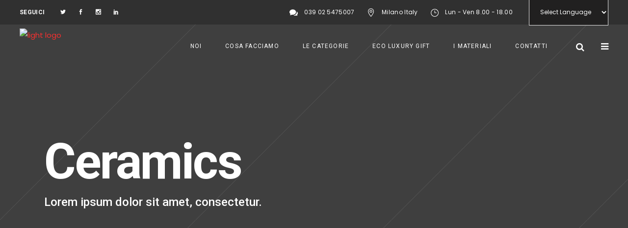

--- FILE ---
content_type: text/html; charset=UTF-8
request_url: https://factory.altagamma.mi.it/portfolio-item/ceramics/
body_size: 15183
content:
<!DOCTYPE html>
<html lang="it-IT">
<head>
	
		<meta charset="UTF-8"/>
		<link rel="profile" href="http://gmpg.org/xfn/11"/>
		
				<meta name="viewport" content="width=device-width,initial-scale=1,user-scalable=yes">
		<title>Ceramics &#8211; design sostenibile</title>
<meta name='robots' content='max-image-preview:large' />
<link rel='dns-prefetch' href='//maps.googleapis.com' />
<link rel='dns-prefetch' href='//fonts.googleapis.com' />
<link rel='dns-prefetch' href='//s.w.org' />
<link rel="alternate" type="application/rss+xml" title="design sostenibile &raquo; Feed" href="https://factory.altagamma.mi.it/feed/" />
<link rel="alternate" type="application/rss+xml" title="design sostenibile &raquo; Feed dei commenti" href="https://factory.altagamma.mi.it/comments/feed/" />
<link rel="alternate" type="application/rss+xml" title="design sostenibile &raquo; Ceramics Feed dei commenti" href="https://factory.altagamma.mi.it/portfolio-item/ceramics/feed/" />
		<!-- This site uses the Google Analytics by ExactMetrics plugin v7.23.1 - Using Analytics tracking - https://www.exactmetrics.com/ -->
		<!-- Note: ExactMetrics is not currently configured on this site. The site owner needs to authenticate with Google Analytics in the ExactMetrics settings panel. -->
					<!-- No tracking code set -->
				<!-- / Google Analytics by ExactMetrics -->
				<script type="text/javascript">
			window._wpemojiSettings = {"baseUrl":"https:\/\/s.w.org\/images\/core\/emoji\/13.0.1\/72x72\/","ext":".png","svgUrl":"https:\/\/s.w.org\/images\/core\/emoji\/13.0.1\/svg\/","svgExt":".svg","source":{"concatemoji":"\/\/factory.altagamma.mi.it\/wp-includes\/js\/wp-emoji-release.min.js?ver=5.7.14"}};
			!function(e,a,t){var n,r,o,i=a.createElement("canvas"),p=i.getContext&&i.getContext("2d");function s(e,t){var a=String.fromCharCode;p.clearRect(0,0,i.width,i.height),p.fillText(a.apply(this,e),0,0);e=i.toDataURL();return p.clearRect(0,0,i.width,i.height),p.fillText(a.apply(this,t),0,0),e===i.toDataURL()}function c(e){var t=a.createElement("script");t.src=e,t.defer=t.type="text/javascript",a.getElementsByTagName("head")[0].appendChild(t)}for(o=Array("flag","emoji"),t.supports={everything:!0,everythingExceptFlag:!0},r=0;r<o.length;r++)t.supports[o[r]]=function(e){if(!p||!p.fillText)return!1;switch(p.textBaseline="top",p.font="600 32px Arial",e){case"flag":return s([127987,65039,8205,9895,65039],[127987,65039,8203,9895,65039])?!1:!s([55356,56826,55356,56819],[55356,56826,8203,55356,56819])&&!s([55356,57332,56128,56423,56128,56418,56128,56421,56128,56430,56128,56423,56128,56447],[55356,57332,8203,56128,56423,8203,56128,56418,8203,56128,56421,8203,56128,56430,8203,56128,56423,8203,56128,56447]);case"emoji":return!s([55357,56424,8205,55356,57212],[55357,56424,8203,55356,57212])}return!1}(o[r]),t.supports.everything=t.supports.everything&&t.supports[o[r]],"flag"!==o[r]&&(t.supports.everythingExceptFlag=t.supports.everythingExceptFlag&&t.supports[o[r]]);t.supports.everythingExceptFlag=t.supports.everythingExceptFlag&&!t.supports.flag,t.DOMReady=!1,t.readyCallback=function(){t.DOMReady=!0},t.supports.everything||(n=function(){t.readyCallback()},a.addEventListener?(a.addEventListener("DOMContentLoaded",n,!1),e.addEventListener("load",n,!1)):(e.attachEvent("onload",n),a.attachEvent("onreadystatechange",function(){"complete"===a.readyState&&t.readyCallback()})),(n=t.source||{}).concatemoji?c(n.concatemoji):n.wpemoji&&n.twemoji&&(c(n.twemoji),c(n.wpemoji)))}(window,document,window._wpemojiSettings);
		</script>
		<style type="text/css">
img.wp-smiley,
img.emoji {
	display: inline !important;
	border: none !important;
	box-shadow: none !important;
	height: 1em !important;
	width: 1em !important;
	margin: 0 .07em !important;
	vertical-align: -0.1em !important;
	background: none !important;
	padding: 0 !important;
}
</style>
	<link rel='stylesheet' id='style-css'  href='//factory.altagamma.mi.it/wp-content/plugins/migrate-post/assets/css/style.css?ver=1' type='text/css' media='all' />
<link rel='stylesheet' id='wp-block-library-css'  href='//factory.altagamma.mi.it/wp-includes/css/dist/block-library/style.min.css?ver=5.7.14' type='text/css' media='all' />
<link rel='stylesheet' id='contact-form-7-css'  href='//factory.altagamma.mi.it/wp-content/plugins/contact-form-7/includes/css/styles.css?ver=5.5.6.1' type='text/css' media='all' />
<link rel='stylesheet' id='crp-main-front-style-css'  href='//factory.altagamma.mi.it/wp-content/plugins/portfolio-wp/css/crp-main-front.css?ver=5.7.14' type='text/css' media='all' />
<link rel='stylesheet' id='crp-tc-buttons-css'  href='//factory.altagamma.mi.it/wp-content/plugins/portfolio-wp/css/crp-tc-buttons.css?ver=5.7.14' type='text/css' media='all' />
<link rel='stylesheet' id='crp-tiled-layer-css'  href='//factory.altagamma.mi.it/wp-content/plugins/portfolio-wp/css/crp-tiled-layer.css?ver=5.7.14' type='text/css' media='all' />
<link rel='stylesheet' id='crp-font-awesome-css'  href='//factory.altagamma.mi.it/wp-content/plugins/portfolio-wp/css/fontawesome/font-awesome.css?ver=5.7.14' type='text/css' media='all' />
<link rel='stylesheet' id='crp-lg-viewer-css'  href='//factory.altagamma.mi.it/wp-content/plugins/portfolio-wp/css/lightgallery/lightgallery.css?ver=5.7.14' type='text/css' media='all' />
<link rel='stylesheet' id='crp-captions-css'  href='//factory.altagamma.mi.it/wp-content/plugins/portfolio-wp/css/crp-captions.css?ver=5.7.14' type='text/css' media='all' />
<link rel='stylesheet' id='crp-owl-css'  href='//factory.altagamma.mi.it/wp-content/plugins/portfolio-wp/css/owl-carousel/assets/owl.carousel.css?ver=5.7.14' type='text/css' media='all' />
<link rel='stylesheet' id='crp-layout-css'  href='//factory.altagamma.mi.it/wp-content/plugins/portfolio-wp/css/owl-carousel/layout.css?ver=5.7.14' type='text/css' media='all' />
<link rel='stylesheet' id='rs-plugin-settings-css'  href='//factory.altagamma.mi.it/wp-content/plugins/revslider/public/assets/css/settings.css?ver=5.4.7.3' type='text/css' media='all' />
<style id='rs-plugin-settings-inline-css' type='text/css'>
#rs-demo-id {}
</style>
<link rel='stylesheet' id='sarto-edge-default-style-css'  href='//factory.altagamma.mi.it/wp-content/themes/sarto/style.css?ver=5.7.14' type='text/css' media='all' />
<link rel='stylesheet' id='sarto-edge-modules-css'  href='//factory.altagamma.mi.it/wp-content/themes/sarto/assets/css/modules.min.css?ver=5.7.14' type='text/css' media='all' />
<style id='sarto-edge-modules-inline-css' type='text/css'>
.postid-749.edgtf-boxed .edgtf-wrapper { background-attachment: fixed;}.postid-749 .edgtf-page-header .edgtf-menu-area { background-color: rgba(255, 255, 255, 0);}.postid-749 .edgtf-content .edgtf-content-inner > .edgtf-container > .edgtf-container-inner, .postid-749 .edgtf-content .edgtf-content-inner > .edgtf-full-width > .edgtf-full-width-inner { padding: 100px 0 0 0;}.postid-749 .edgtf-content .edgtf-content-inner > .edgtf-container > .edgtf-container-inner, .postid-749 .edgtf-content .edgtf-content-inner > .edgtf-full-width > .edgtf-full-width-inner { padding: 100px 0 0 0;}
</style>
<link rel='stylesheet' id='edgtf_font_awesome-css'  href='//factory.altagamma.mi.it/wp-content/themes/sarto/assets/css/font-awesome/css/font-awesome.min.css?ver=5.7.14' type='text/css' media='all' />
<link rel='stylesheet' id='edgtf_font_elegant-css'  href='//factory.altagamma.mi.it/wp-content/themes/sarto/assets/css/elegant-icons/style.min.css?ver=5.7.14' type='text/css' media='all' />
<link rel='stylesheet' id='edgtf_ion_icons-css'  href='//factory.altagamma.mi.it/wp-content/themes/sarto/assets/css/ion-icons/css/ionicons.min.css?ver=5.7.14' type='text/css' media='all' />
<link rel='stylesheet' id='edgtf_linea_icons-css'  href='//factory.altagamma.mi.it/wp-content/themes/sarto/assets/css/linea-icons/style.css?ver=5.7.14' type='text/css' media='all' />
<link rel='stylesheet' id='edgtf_linear_icons-css'  href='//factory.altagamma.mi.it/wp-content/themes/sarto/assets/css/linear-icons/style.css?ver=5.7.14' type='text/css' media='all' />
<link rel='stylesheet' id='edgtf_simple_line_icons-css'  href='//factory.altagamma.mi.it/wp-content/themes/sarto/assets/css/simple-line-icons/simple-line-icons.css?ver=5.7.14' type='text/css' media='all' />
<link rel='stylesheet' id='edgtf_dripicons-css'  href='//factory.altagamma.mi.it/wp-content/themes/sarto/assets/css/dripicons/dripicons.css?ver=5.7.14' type='text/css' media='all' />
<link rel='stylesheet' id='mediaelement-css'  href='//factory.altagamma.mi.it/wp-includes/js/mediaelement/mediaelementplayer-legacy.min.css?ver=4.2.16' type='text/css' media='all' />
<link rel='stylesheet' id='wp-mediaelement-css'  href='//factory.altagamma.mi.it/wp-includes/js/mediaelement/wp-mediaelement.min.css?ver=5.7.14' type='text/css' media='all' />
<link rel='stylesheet' id='sarto-edge-style-dynamic-css'  href='//factory.altagamma.mi.it/wp-content/themes/sarto/assets/css/style_dynamic.css?ver=1645092046' type='text/css' media='all' />
<link rel='stylesheet' id='sarto-edge-modules-responsive-css'  href='//factory.altagamma.mi.it/wp-content/themes/sarto/assets/css/modules-responsive.min.css?ver=5.7.14' type='text/css' media='all' />
<link rel='stylesheet' id='sarto-edge-style-dynamic-responsive-css'  href='//factory.altagamma.mi.it/wp-content/themes/sarto/assets/css/style_dynamic_responsive.css?ver=1645092046' type='text/css' media='all' />
<link rel='stylesheet' id='sarto-edge-google-fonts-css'  href='//fonts.googleapis.com/css?family=Poppins%3A400%2C400i%2C500%2C600%2C700%7CRoboto%3A400%2C400i%2C500%2C600%2C700&#038;subset=latin-ext&#038;ver=1.0.0' type='text/css' media='all' />
<link rel='stylesheet' id='js_composer_front-css'  href='//factory.altagamma.mi.it/wp-content/plugins/js_composer/assets/css/js_composer.min.css?ver=6.2.0' type='text/css' media='all' />
<!--n2css--><script type='text/javascript' src='//factory.altagamma.mi.it/wp-content/plugins/migrate-post/assets/js/script.js?ver=5.7.14' id='script-js'></script>
<script type='text/javascript' src='//factory.altagamma.mi.it/wp-includes/js/jquery/jquery.min.js?ver=3.5.1' id='jquery-core-js'></script>
<script type='text/javascript' src='//factory.altagamma.mi.it/wp-includes/js/jquery/jquery-migrate.min.js?ver=3.3.2' id='jquery-migrate-js'></script>
<script type='text/javascript' src='//factory.altagamma.mi.it/wp-content/plugins/portfolio-wp/js/crp-main-front.js?ver=5.7.14' id='crp-main-front-js-js'></script>
<script type='text/javascript' src='//factory.altagamma.mi.it/wp-content/plugins/portfolio-wp/js/crp-helper.js?ver=5.7.14' id='crp-helper-js-js'></script>
<script type='text/javascript' src='//factory.altagamma.mi.it/wp-content/plugins/portfolio-wp/js/jquery/jquery.modernizr.js?ver=5.7.14' id='crp-modernizr-js'></script>
<script type='text/javascript' src='//factory.altagamma.mi.it/wp-content/plugins/portfolio-wp/js/crp-tiled-layer.js?ver=5.7.14' id='crp-tiled-layer-js'></script>
<script type='text/javascript' src='//factory.altagamma.mi.it/wp-content/plugins/portfolio-wp/js/jquery/jquery.lightgallery.js?ver=5.7.14' id='crp-lg-viewer-js'></script>
<script type='text/javascript' src='//factory.altagamma.mi.it/wp-content/plugins/portfolio-wp/js/owl-carousel/owl.carousel.js?ver=5.7.14' id='crp-owl-js'></script>
<script type='text/javascript' src='//factory.altagamma.mi.it/wp-content/plugins/revslider/public/assets/js/jquery.themepunch.tools.min.js?ver=5.4.7.3' id='tp-tools-js'></script>
<script type='text/javascript' src='//factory.altagamma.mi.it/wp-content/plugins/revslider/public/assets/js/jquery.themepunch.revolution.min.js?ver=5.4.7.3' id='revmin-js'></script>
<link rel="https://api.w.org/" href="https://factory.altagamma.mi.it/wp-json/" /><link rel="EditURI" type="application/rsd+xml" title="RSD" href="https://factory.altagamma.mi.it/xmlrpc.php?rsd" />
<link rel="wlwmanifest" type="application/wlwmanifest+xml" href="https://factory.altagamma.mi.it/wp-includes/wlwmanifest.xml" /> 
<meta name="generator" content="WordPress 5.7.14" />
<link rel="canonical" href="https://factory.altagamma.mi.it/portfolio-item/ceramics/" />
<link rel='shortlink' href='https://factory.altagamma.mi.it/?p=749' />
<link rel="alternate" type="application/json+oembed" href="https://factory.altagamma.mi.it/wp-json/oembed/1.0/embed?url=https%3A%2F%2Ffactory.altagamma.mi.it%2Fportfolio-item%2Fceramics%2F" />
<link rel="alternate" type="text/xml+oembed" href="https://factory.altagamma.mi.it/wp-json/oembed/1.0/embed?url=https%3A%2F%2Ffactory.altagamma.mi.it%2Fportfolio-item%2Fceramics%2F&#038;format=xml" />
<meta name="generator" content="Powered by WPBakery Page Builder - drag and drop page builder for WordPress."/>
<meta name="generator" content="Powered by Slider Revolution 5.4.7.3 - responsive, Mobile-Friendly Slider Plugin for WordPress with comfortable drag and drop interface." />
<link rel="icon" href="https://factory.altagamma.mi.it/wp-content/uploads/2022/02/logo-fot-22.png" sizes="32x32" />
<link rel="icon" href="https://factory.altagamma.mi.it/wp-content/uploads/2022/02/logo-fot-22.png" sizes="192x192" />
<link rel="apple-touch-icon" href="https://factory.altagamma.mi.it/wp-content/uploads/2022/02/logo-fot-22.png" />
<meta name="msapplication-TileImage" content="https://factory.altagamma.mi.it/wp-content/uploads/2022/02/logo-fot-22.png" />
<script type="text/javascript">function setREVStartSize(e){									
						try{ e.c=jQuery(e.c);var i=jQuery(window).width(),t=9999,r=0,n=0,l=0,f=0,s=0,h=0;
							if(e.responsiveLevels&&(jQuery.each(e.responsiveLevels,function(e,f){f>i&&(t=r=f,l=e),i>f&&f>r&&(r=f,n=e)}),t>r&&(l=n)),f=e.gridheight[l]||e.gridheight[0]||e.gridheight,s=e.gridwidth[l]||e.gridwidth[0]||e.gridwidth,h=i/s,h=h>1?1:h,f=Math.round(h*f),"fullscreen"==e.sliderLayout){var u=(e.c.width(),jQuery(window).height());if(void 0!=e.fullScreenOffsetContainer){var c=e.fullScreenOffsetContainer.split(",");if (c) jQuery.each(c,function(e,i){u=jQuery(i).length>0?u-jQuery(i).outerHeight(!0):u}),e.fullScreenOffset.split("%").length>1&&void 0!=e.fullScreenOffset&&e.fullScreenOffset.length>0?u-=jQuery(window).height()*parseInt(e.fullScreenOffset,0)/100:void 0!=e.fullScreenOffset&&e.fullScreenOffset.length>0&&(u-=parseInt(e.fullScreenOffset,0))}f=u}else void 0!=e.minHeight&&f<e.minHeight&&(f=e.minHeight);e.c.closest(".rev_slider_wrapper").css({height:f})					
						}catch(d){console.log("Failure at Presize of Slider:"+d)}						
					};</script>
		<style type="text/css" id="wp-custom-css">
			
element.style {
    height: 150px;
}
.widget.widget_archive select, .widget.widget_categories select, .widget.widget_text select {
    width: 100%;
    max-width: 100%;
    height: 54px;
    padding: 0 18px;
    line-height: 54px;
    color: #ffffff;
    background-color: #1d1c1cc4;
    border: 1px solid #e5e5e5;
    font-family: inherit;
    font-size: inherit;
    font-style: inherit;
    font-weight: inherit;
    outline: 0;
    box-sizing: border-box;
}		</style>
		<style type="text/css" data-type="vc_shortcodes-custom-css">.vc_custom_1522659742722{margin-top: -20px !important;}</style><noscript><style> .wpb_animate_when_almost_visible { opacity: 1; }</style></noscript></head>
<body class="portfolio-item-template-default single single-portfolio-item postid-749 sarto-core-1.0 sarto-ver-1.0 edgtf-grid-1300 edgtf-empty-google-api edgtf-light-header edgtf-sticky-header-on-scroll-up edgtf-dropdown-default edgtf-header-standard edgtf-menu-area-shadow-disable edgtf-menu-area-in-grid-shadow-disable edgtf-menu-area-border-disable edgtf-menu-area-in-grid-border-disable edgtf-logo-area-border-disable edgtf-header-vertical-shadow-disable edgtf-header-vertical-border-disable edgtf-side-menu-slide-from-right edgtf-default-mobile-header edgtf-sticky-up-mobile-header edgtf-header-top-enabled edgtf-fullscreen-search edgtf-search-fade wpb-js-composer js-comp-ver-6.2.0 vc_responsive" itemscope itemtype="http://schema.org/WebPage">
	<section class="edgtf-side-menu">
	<a class="edgtf-close-side-menu edgtf-close-side-menu-icon-pack" href="#">
		<i class="edgtf-icon-font-awesome fa fa-times "></i>	</a>
	<div id="media_image-4" class="widget edgtf-sidearea widget_media_image"><img class="image " src="http://www.store.visionisostenibili.it/wp-content/uploads/2018/07/altagg-2.jpg" alt="" width="512" height="80" /></div><div id="text-5" class="widget edgtf-sidearea widget_text">			<div class="textwidget"><div class="v-links-list ">
<ul>
<li><a href="https://design.altagamma.mi.it/?page_id=7">Login</a></li>
<li><a href="https://design.altagamma.mi.it/?page_id=2921">Il Mio Preventivo</a></li>
<li><a href="http://www.pto.altagamma.mi.it/?page_id=2613">La mia Wishlist</a></li>
<li><a href="https://design.altagamma.mi.it/?page_id=7">Registrati</a></li>
<li><a>Help</a></li>
</ul>
</div>
</div>
		</div><div id="text-6" class="widget edgtf-sidearea widget_text">			<div class="textwidget"><p><span style="font-style: italic;"> <a href="https://www.google.com/maps/place/12+West+St,+New+York,+NY+10280,+USA/@40.7065536,-74.0181742,17z/data=!3m1!4b1!4m5!3m4!1s0x89c25a11980d85e1:0x2ab42a550c222235!8m2!3d40.7065536!4d-74.0159855" target="_blank" rel="noopener">Via Milano 6/18,  Peschiera Borromeo, MI</a><br />
<a href="tel:3233">(+39) 02 55306306</a><br />
<a href="mailto:name@email.com">info@altagamma.mi.it</a></span></p>
</div>
		</div><div class="widget edgtf-separator-widget"><div class="edgtf-separator-holder clearfix  edgtf-separator-center edgtf-separator-normal">
	<div class="edgtf-separator" style="border-color: #ffffff;border-style: solid;width: 0px;border-bottom-width: 10px;margin-top: 0px;margin-bottom: 0px"></div>
</div>
</div><div class="widget edgtf-separator-widget"><div class="edgtf-separator-holder clearfix  edgtf-separator-center edgtf-separator-normal">
	<div class="edgtf-separator" style="border-color: #ffffff;border-style: solid;width: 0px;border-bottom-width: 2px;margin-top: 0px;margin-bottom: 0px"></div>
</div>
</div><div class="widget edgtf-social-icons-group-widget text-align-left"><div class="edgtf-widget-title-holder"><h4 class="edgtf-widget-title">Seguici</h4></div>							<a class="edgtf-social-icon-widget-holder edgtf-icon-has-hover"  				   href="http://twitter.com" target="_blank">
					<span class="edgtf-social-icon-widget social_twitter"></span>				</a>
										<a class="edgtf-social-icon-widget-holder edgtf-icon-has-hover"  				   href="http://www.facebook.com" target="_blank">
					<span class="edgtf-social-icon-widget social_facebook"></span>				</a>
										<a class="edgtf-social-icon-widget-holder edgtf-icon-has-hover"  				   href="http://instagram.com" target="_blank">
					<span class="edgtf-social-icon-widget social_instagram"></span>				</a>
										<a class="edgtf-social-icon-widget-holder edgtf-icon-has-hover"  				   href="https://www.linkedin.com" target="_blank">
					<span class="edgtf-social-icon-widget social_linkedin"></span>				</a>
									</div></section>
    <div class="edgtf-wrapper">
        <div class="edgtf-wrapper-inner">
            	
		
	<div class="edgtf-top-bar">
				
						
			<div class="edgtf-vertical-align-containers">
				<div class="edgtf-position-left"><!--
				 --><div class="edgtf-position-left-inner">
													<div class="widget edgtf-social-icons-group-widget text-align-left"><h2 class="widgettitle">Seguici</h2>
							<a class="edgtf-social-icon-widget-holder edgtf-icon-has-hover"  				   href="http://twitter.com" target="_blank">
					<span class="edgtf-social-icon-widget social_twitter"></span>				</a>
										<a class="edgtf-social-icon-widget-holder edgtf-icon-has-hover"  				   href="http://www.facebook.com" target="_blank">
					<span class="edgtf-social-icon-widget social_facebook"></span>				</a>
										<a class="edgtf-social-icon-widget-holder edgtf-icon-has-hover"  				   href="http://instagram.com" target="_blank">
					<span class="edgtf-social-icon-widget social_instagram"></span>				</a>
										<a class="edgtf-social-icon-widget-holder edgtf-icon-has-hover"  				   href="https://www.linkedin.com" target="_blank">
					<span class="edgtf-social-icon-widget social_linkedin"></span>				</a>
									</div>											</div>
				</div>
				<div class="edgtf-position-right"><!--
				 --><div class="edgtf-position-right-inner">
															
		<a class="edgtf-icon-widget-holder"  href="#" target="_self" >
			<span class="edgtf-icon-element icon_chat"></span>			<span class="edgtf-icon-text ">039 02 5475007</span>		</a>
				
		<a class="edgtf-icon-widget-holder"  href="#" target="_self" >
			<span class="edgtf-icon-element icon_pin_alt"></span>			<span class="edgtf-icon-text ">Milano Italy</span>		</a>
				
		<a class="edgtf-icon-widget-holder"  href="#" target="_self" >
			<span class="edgtf-icon-element icon_clock_alt"></span>			<span class="edgtf-icon-text ">Lun - Ven 8.00 - 18.00</span>		</a>
		<div id="text-7" class="widget widget_text edgtf-top-bar-widget">			<div class="textwidget"></div>
		</div><div id="custom_html-2" class="widget_text widget widget_custom_html edgtf-top-bar-widget"><div class="textwidget custom-html-widget"><!-- GTranslate: https://gtranslate.io/ -->
 <select onchange="doGTranslate(this);" class="notranslate" id="gtranslate_selector" aria-label="Website Language Selector"><option value="">Select Language</option><option value="it|ar">العربية</option><option value="it|zh-CN">简体中文</option><option value="it|nl">Nederlands</option><option value="it|en">English</option><option value="it|fr">Français</option><option value="it|de">Deutsch</option><option value="it|it">Italiano</option><option value="it|pt">Português</option><option value="it|ru">Русский</option><option value="it|es">Español</option></select><style>#goog-gt-tt{display:none!important;}.goog-te-banner-frame{display:none!important;}.goog-te-menu-value:hover{text-decoration:none!important;}.goog-text-highlight{background-color:trasparent!important;box-shadow:none!important;}body{top:0!important;}#google_translate_element2{display:none!important;}</style>
<div id="google_translate_element2"></div>
<script>function googleTranslateElementInit2() {new google.translate.TranslateElement({pageLanguage: 'it',autoDisplay: false}, 'google_translate_element2');}if(!window.gt_translate_script){window.gt_translate_script=document.createElement('script');gt_translate_script.src='https://translate.google.com/translate_a/element.js?cb=googleTranslateElementInit2';document.body.appendChild(gt_translate_script);}</script>

<script>
function GTranslateGetCurrentLang() {var keyValue = document['cookie'].match('(^|;) ?googtrans=([^;]*)(;|$)');return keyValue ? keyValue[2].split('/')[2] : null;}
function GTranslateFireEvent(element,event){try{if(document.createEventObject){var evt=document.createEventObject();element.fireEvent('on'+event,evt)}else{var evt=document.createEvent('HTMLEvents');evt.initEvent(event,true,true);element.dispatchEvent(evt)}}catch(e){}}
function doGTranslate(lang_pair){if(lang_pair.value)lang_pair=lang_pair.value;if(lang_pair=='')return;var lang=lang_pair.split('|')[1];if(GTranslateGetCurrentLang() == null && lang == lang_pair.split('|')[0])return;if(typeof ga=='function'){ga('send', 'event', 'GTranslate', lang, location.hostname+location.pathname+location.search);}var teCombo;var sel=document.getElementsByTagName('select');for(var i=0;i<sel.length;i++)if(sel[i].className.indexOf('goog-te-combo')!=-1){teCombo=sel[i];break;}if(document.getElementById('google_translate_element2')==null||document.getElementById('google_translate_element2').innerHTML.length==0||teCombo.length==0||teCombo.innerHTML.length==0){setTimeout(function(){doGTranslate(lang_pair)},500)}else{teCombo.value=lang;GTranslateFireEvent(teCombo,'change');GTranslateFireEvent(teCombo,'change')}}
</script></div></div>											</div>
				</div>
			</div>
				
				
			</div>
	
	<div class="edgtf-fullscreen-search-holder">
	<a class="edgtf-search-close edgtf-search-close-icon-pack" href="javascript:void(0)">
		<i class="edgtf-icon-font-awesome fa fa-times "></i>	</a>
	<div class="edgtf-fullscreen-search-table">
		<div class="edgtf-fullscreen-search-cell">
			<div class="edgtf-fullscreen-search-inner">
				<form action="https://factory.altagamma.mi.it/" class="edgtf-fullscreen-search-form" method="get">
					<div class="edgtf-form-holder">
						<div class="edgtf-form-holder-inner">
							<div class="edgtf-field-holder">
								<input type="text" placeholder="Search for..." name="s" class="edgtf-search-field" autocomplete="off"/>
							</div>
							<button type="submit" class="edgtf-search-submit edgtf-search-submit-icon-pack">
								<i class="edgtf-icon-font-awesome fa fa-search "></i>							</button>
							<div class="edgtf-line"></div>
						</div>
					</div>
				</form>
			</div>
		</div>
	</div>
</div>
<header class="edgtf-page-header">
		
				
	<div class="edgtf-menu-area edgtf-menu-right">
				
						
			<div class="edgtf-vertical-align-containers">
				<div class="edgtf-position-left"><!--
				 --><div class="edgtf-position-left-inner">
						

<div class="edgtf-logo-wrapper">
    <a itemprop="url" href="https://factory.altagamma.mi.it/" style="height: 75px;">
        <img itemprop="image" class="edgtf-normal-logo" src="https://design.altagamma.mi.it/wp-content/uploads/2022/02/AG-HOME.jpg" width="150" height="151"  alt="logo"/>
        <img itemprop="image" class="edgtf-dark-logo" src="https://design.altagamma.mi.it/wp-content/uploads/2022/02/AG-HOME.jpg" width="150" height="151"  alt="dark logo"/>        <img itemprop="image" class="edgtf-light-logo" src="https://design.altagamma.mi.it/wp-content/uploads/2022/02/AG-NEGATIVO.png" width="150" height="151"  alt="light logo"/>    </a>
</div>

											</div>
				</div>
								<div class="edgtf-position-right"><!--
				 --><div class="edgtf-position-right-inner">
													
<nav class="edgtf-main-menu edgtf-drop-down edgtf-default-nav">
    <ul id="menu-main" class="clearfix"><li id="nav-menu-item-14126" class="menu-item menu-item-type-custom menu-item-object-custom menu-item-has-children  has_sub narrow"><a href="" class=" no_link" onclick="JavaScript: return false;"><span class="item_outer"><span class="item_text">Noi</span><i class="edgtf-menu-arrow fa fa-angle-down"></i></span></a>
<div class="second"><div class="inner"><ul>
	<li id="nav-menu-item-12602" class="menu-item menu-item-type-post_type menu-item-object-page "><a href="https://factory.altagamma.mi.it/about-us-3/" class=""><span class="item_outer"><span class="item_text">Chi Siamo</span></span></a></li>
	<li id="nav-menu-item-2819" class="menu-item menu-item-type-post_type menu-item-object-page "><a href="https://factory.altagamma.mi.it/codice-etico/" class=""><span class="item_outer"><span class="item_text">Il Codice Etico</span></span></a></li>
	<li id="nav-menu-item-14064" class="menu-item menu-item-type-post_type menu-item-object-page "><a href="https://factory.altagamma.mi.it/la-sostenibilita/" class=""><span class="item_outer"><span class="item_text">La Sostenibilità</span></span></a></li>
	<li id="nav-menu-item-14072" class="menu-item menu-item-type-post_type menu-item-object-page "><a href="https://factory.altagamma.mi.it/indice/" class=""><span class="item_outer"><span class="item_text">Indice SGI | Sustainable, Global Index</span></span></a></li>
</ul></div></div>
</li>
<li id="nav-menu-item-14116" class="menu-item menu-item-type-custom menu-item-object-custom menu-item-has-children  has_sub narrow"><a href="" class=" no_link" onclick="JavaScript: return false;"><span class="item_outer"><span class="item_text">cosa facciamo</span><i class="edgtf-menu-arrow fa fa-angle-down"></i></span></a>
<div class="second"><div class="inner"><ul>
	<li id="nav-menu-item-14121" class="menu-item menu-item-type-post_type menu-item-object-page "><a href="https://factory.altagamma.mi.it/processo-workflow/" class=""><span class="item_outer"><span class="item_text">Processo | Workflow</span></span></a></li>
	<li id="nav-menu-item-14117" class="menu-item menu-item-type-post_type menu-item-object-page "><a href="https://factory.altagamma.mi.it/la-consulenza/" class=""><span class="item_outer"><span class="item_text">La Consulenza</span></span></a></li>
	<li id="nav-menu-item-14122" class="menu-item menu-item-type-post_type menu-item-object-page "><a href="https://factory.altagamma.mi.it/i-servizi-2/" class=""><span class="item_outer"><span class="item_text">I Servizi</span></span></a></li>
	<li id="nav-menu-item-14119" class="menu-item menu-item-type-post_type menu-item-object-page "><a href="https://factory.altagamma.mi.it/merchandising-3/" class=""><span class="item_outer"><span class="item_text">Merchandising</span></span></a></li>
	<li id="nav-menu-item-14193" class="menu-item menu-item-type-post_type menu-item-object-page "><a href="https://factory.altagamma.mi.it/progetti-speciali-3-2/" class=""><span class="item_outer"><span class="item_text">Visual Retail</span></span></a></li>
	<li id="nav-menu-item-14380" class="menu-item menu-item-type-post_type menu-item-object-page "><a href="https://factory.altagamma.mi.it/e-commerce/" class=""><span class="item_outer"><span class="item_text">E-commerce logistica</span></span></a></li>
</ul></div></div>
</li>
<li id="nav-menu-item-14204" class="menu-item menu-item-type-post_type menu-item-object-page  narrow"></li>
<li id="nav-menu-item-13102" class="menu-item menu-item-type-post_type menu-item-object-page  narrow"><a href="https://factory.altagamma.mi.it/categorie/" class=""><span class="item_outer"><span class="item_text">Le Categorie</span></span></a></li>
<li id="nav-menu-item-14159" class="menu-item menu-item-type-post_type menu-item-object-page  narrow"><a href="https://factory.altagamma.mi.it/eco-lux-1/" class=""><span class="item_outer"><span class="item_text">Eco Luxury gift</span></span></a></li>
<li id="nav-menu-item-2548" class="title-underline menu-item menu-item-type-custom menu-item-object-custom menu-item-has-children  has_sub narrow"><a href="" class=" no_link" onclick="JavaScript: return false;"><span class="item_outer"><span class="item_text">I materiali</span><i class="edgtf-menu-arrow fa fa-angle-down"></i></span></a>
<div class="second"><div class="inner"><ul>
	<li id="nav-menu-item-6667" class="menu-item menu-item-type-post_type menu-item-object-page "><a href="https://factory.altagamma.mi.it/naturalfiber/" class=""><span class="item_outer"><span class="item_text">Le Fibre Naturali</span></span></a></li>
	<li id="nav-menu-item-6663" class="menu-item menu-item-type-post_type menu-item-object-page "><a href="https://factory.altagamma.mi.it/materiali-riciclati-2/" class=""><span class="item_outer"><span class="item_text">materiali riciclati</span></span></a></li>
	<li id="nav-menu-item-6662" class="menu-item menu-item-type-post_type menu-item-object-page "><a href="https://factory.altagamma.mi.it/materiali-biodegradabili/" class=""><span class="item_outer"><span class="item_text">materiali biodegradabili</span></span></a></li>
	<li id="nav-menu-item-6660" class="menu-item menu-item-type-post_type menu-item-object-page "><a href="https://factory.altagamma.mi.it/energia-solare/" class=""><span class="item_outer"><span class="item_text">Energia Solare</span></span></a></li>
</ul></div></div>
</li>
<li id="nav-menu-item-6557" class="menu-item menu-item-type-post_type menu-item-object-page  narrow"><a href="https://factory.altagamma.mi.it/contattaci/" class=""><span class="item_outer"><span class="item_text">Contatti</span></span></a></li>
</ul></nav>

														
		<a   class="edgtf-search-opener edgtf-icon-has-hover edgtf-search-opener-icon-pack" href="javascript:void(0)">
            <span class="edgtf-search-opener-wrapper">
                <i class="edgtf-icon-font-awesome fa fa-search "></i>	                        </span>
		</a>
			
		<a class="edgtf-side-menu-button-opener edgtf-icon-has-hover edgtf-side-menu-button-opener-icon-pack"  href="javascript:void(0)" >
						<span class="edgtf-side-menu-icon">
				<i class="edgtf-icon-font-awesome fa fa-bars "></i>            </span>
		</a>
						</div>
				</div>
			</div>
			
			</div>
			
		
	
<div class="edgtf-sticky-header">
        <div class="edgtf-sticky-holder edgtf-menu-right">
                    <div class="edgtf-vertical-align-containers">
                <div class="edgtf-position-left"><!--
                 --><div class="edgtf-position-left-inner">
                        

<div class="edgtf-logo-wrapper">
    <a itemprop="url" href="https://factory.altagamma.mi.it/" style="height: 70px;">
        <img itemprop="image" class="edgtf-normal-logo" src="https://design.altagamma.mi.it/wp-content/uploads/2022/02/AG-POSITIVO.png" width="140" height="141"  alt="logo"/>
        <img itemprop="image" class="edgtf-dark-logo" src="https://design.altagamma.mi.it/wp-content/uploads/2022/02/AG-HOME.jpg" width="150" height="151"  alt="dark logo"/>        <img itemprop="image" class="edgtf-light-logo" src="https://design.altagamma.mi.it/wp-content/uploads/2022/02/AG-NEGATIVO.png" width="150" height="151"  alt="light logo"/>    </a>
</div>

                                            </div>
                </div>
                                <div class="edgtf-position-right"><!--
                 --><div class="edgtf-position-right-inner">
                                                    
<nav class="edgtf-main-menu edgtf-drop-down edgtf-sticky-nav">
    <ul id="menu-main-1" class="clearfix"><li id="sticky-nav-menu-item-14126" class="menu-item menu-item-type-custom menu-item-object-custom menu-item-has-children  has_sub narrow"><a href="" class=" no_link" onclick="JavaScript: return false;"><span class="item_outer"><span class="item_text">Noi</span><span class="plus"></span><i class="edgtf-menu-arrow fa fa-angle-down"></i></span></a>
<div class="second"><div class="inner"><ul>
	<li id="sticky-nav-menu-item-12602" class="menu-item menu-item-type-post_type menu-item-object-page "><a href="https://factory.altagamma.mi.it/about-us-3/" class=""><span class="item_outer"><span class="item_text">Chi Siamo</span><span class="plus"></span></span></a></li>
	<li id="sticky-nav-menu-item-2819" class="menu-item menu-item-type-post_type menu-item-object-page "><a href="https://factory.altagamma.mi.it/codice-etico/" class=""><span class="item_outer"><span class="item_text">Il Codice Etico</span><span class="plus"></span></span></a></li>
	<li id="sticky-nav-menu-item-14064" class="menu-item menu-item-type-post_type menu-item-object-page "><a href="https://factory.altagamma.mi.it/la-sostenibilita/" class=""><span class="item_outer"><span class="item_text">La Sostenibilità</span><span class="plus"></span></span></a></li>
	<li id="sticky-nav-menu-item-14072" class="menu-item menu-item-type-post_type menu-item-object-page "><a href="https://factory.altagamma.mi.it/indice/" class=""><span class="item_outer"><span class="item_text">Indice SGI | Sustainable, Global Index</span><span class="plus"></span></span></a></li>
</ul></div></div>
</li>
<li id="sticky-nav-menu-item-14116" class="menu-item menu-item-type-custom menu-item-object-custom menu-item-has-children  has_sub narrow"><a href="" class=" no_link" onclick="JavaScript: return false;"><span class="item_outer"><span class="item_text">cosa facciamo</span><span class="plus"></span><i class="edgtf-menu-arrow fa fa-angle-down"></i></span></a>
<div class="second"><div class="inner"><ul>
	<li id="sticky-nav-menu-item-14121" class="menu-item menu-item-type-post_type menu-item-object-page "><a href="https://factory.altagamma.mi.it/processo-workflow/" class=""><span class="item_outer"><span class="item_text">Processo | Workflow</span><span class="plus"></span></span></a></li>
	<li id="sticky-nav-menu-item-14117" class="menu-item menu-item-type-post_type menu-item-object-page "><a href="https://factory.altagamma.mi.it/la-consulenza/" class=""><span class="item_outer"><span class="item_text">La Consulenza</span><span class="plus"></span></span></a></li>
	<li id="sticky-nav-menu-item-14122" class="menu-item menu-item-type-post_type menu-item-object-page "><a href="https://factory.altagamma.mi.it/i-servizi-2/" class=""><span class="item_outer"><span class="item_text">I Servizi</span><span class="plus"></span></span></a></li>
	<li id="sticky-nav-menu-item-14119" class="menu-item menu-item-type-post_type menu-item-object-page "><a href="https://factory.altagamma.mi.it/merchandising-3/" class=""><span class="item_outer"><span class="item_text">Merchandising</span><span class="plus"></span></span></a></li>
	<li id="sticky-nav-menu-item-14193" class="menu-item menu-item-type-post_type menu-item-object-page "><a href="https://factory.altagamma.mi.it/progetti-speciali-3-2/" class=""><span class="item_outer"><span class="item_text">Visual Retail</span><span class="plus"></span></span></a></li>
	<li id="sticky-nav-menu-item-14380" class="menu-item menu-item-type-post_type menu-item-object-page "><a href="https://factory.altagamma.mi.it/e-commerce/" class=""><span class="item_outer"><span class="item_text">E-commerce logistica</span><span class="plus"></span></span></a></li>
</ul></div></div>
</li>
<li id="sticky-nav-menu-item-14204" class="menu-item menu-item-type-post_type menu-item-object-page  narrow"></li>
<li id="sticky-nav-menu-item-13102" class="menu-item menu-item-type-post_type menu-item-object-page  narrow"><a href="https://factory.altagamma.mi.it/categorie/" class=""><span class="item_outer"><span class="item_text">Le Categorie</span><span class="plus"></span></span></a></li>
<li id="sticky-nav-menu-item-14159" class="menu-item menu-item-type-post_type menu-item-object-page  narrow"><a href="https://factory.altagamma.mi.it/eco-lux-1/" class=""><span class="item_outer"><span class="item_text">Eco Luxury gift</span><span class="plus"></span></span></a></li>
<li id="sticky-nav-menu-item-2548" class="title-underline menu-item menu-item-type-custom menu-item-object-custom menu-item-has-children  has_sub narrow"><a href="" class=" no_link" onclick="JavaScript: return false;"><span class="item_outer"><span class="item_text">I materiali</span><span class="plus"></span><i class="edgtf-menu-arrow fa fa-angle-down"></i></span></a>
<div class="second"><div class="inner"><ul>
	<li id="sticky-nav-menu-item-6667" class="menu-item menu-item-type-post_type menu-item-object-page "><a href="https://factory.altagamma.mi.it/naturalfiber/" class=""><span class="item_outer"><span class="item_text">Le Fibre Naturali</span><span class="plus"></span></span></a></li>
	<li id="sticky-nav-menu-item-6663" class="menu-item menu-item-type-post_type menu-item-object-page "><a href="https://factory.altagamma.mi.it/materiali-riciclati-2/" class=""><span class="item_outer"><span class="item_text">materiali riciclati</span><span class="plus"></span></span></a></li>
	<li id="sticky-nav-menu-item-6662" class="menu-item menu-item-type-post_type menu-item-object-page "><a href="https://factory.altagamma.mi.it/materiali-biodegradabili/" class=""><span class="item_outer"><span class="item_text">materiali biodegradabili</span><span class="plus"></span></span></a></li>
	<li id="sticky-nav-menu-item-6660" class="menu-item menu-item-type-post_type menu-item-object-page "><a href="https://factory.altagamma.mi.it/energia-solare/" class=""><span class="item_outer"><span class="item_text">Energia Solare</span><span class="plus"></span></span></a></li>
</ul></div></div>
</li>
<li id="sticky-nav-menu-item-6557" class="menu-item menu-item-type-post_type menu-item-object-page  narrow"><a href="https://factory.altagamma.mi.it/contattaci/" class=""><span class="item_outer"><span class="item_text">Contatti</span><span class="plus"></span></span></a></li>
</ul></nav>

                                                		
		<a  style="margin: 0 0 0 11px;" class="edgtf-search-opener edgtf-icon-has-hover edgtf-search-opener-icon-pack" href="javascript:void(0)">
            <span class="edgtf-search-opener-wrapper">
                <i class="edgtf-icon-font-awesome fa fa-search "></i>	                        </span>
		</a>
			
		<a class="edgtf-side-menu-button-opener edgtf-icon-has-hover edgtf-side-menu-button-opener-icon-pack"  href="javascript:void(0)" style="margin: 0 0 0 35px">
						<span class="edgtf-side-menu-icon">
				<i class="edgtf-icon-font-awesome fa fa-bars "></i>            </span>
		</a>
	                    </div>
                </div>
            </div>
                </div>
	</div>

	
	</header>


<header class="edgtf-mobile-header">
		
	<div class="edgtf-mobile-header-inner">
		<div class="edgtf-mobile-header-holder">
			<div class="edgtf-grid">
				<div class="edgtf-vertical-align-containers">
					<div class="edgtf-vertical-align-containers">
													<div class="edgtf-mobile-menu-opener edgtf-mobile-menu-opener-icon-pack">
								<a href="javascript:void(0)">
									<span class="edgtf-mobile-menu-icon">
										<span aria-hidden="true" class="edgtf-icon-font-elegant icon_menu "></span>									</span>
																	</a>
							</div>
												<div class="edgtf-position-center"><!--
						 --><div class="edgtf-position-center-inner">
								

<div class="edgtf-mobile-logo-wrapper">
    <a itemprop="url" href="https://factory.altagamma.mi.it/" style="height: 70px">
        <img itemprop="image" src="https://design.altagamma.mi.it/wp-content/uploads/2022/02/AG-POSITIVO.png" width="140" height="141"  alt="Mobile Logo"/>
    </a>
</div>

							</div>
						</div>
						<div class="edgtf-position-right"><!--
						 --><div class="edgtf-position-right-inner">
															</div>
						</div>
					</div>
				</div>
			</div>
		</div>
		
<nav class="edgtf-mobile-nav">
    <div class="edgtf-grid">
        <ul id="menu-main-2" class=""><li id="mobile-menu-item-14126" class="menu-item menu-item-type-custom menu-item-object-custom menu-item-has-children  has_sub"><h6><span>Noi</span></h6><span class="mobile_arrow"><i class="edgtf-sub-arrow fa fa-angle-right"></i><i class="fa fa-angle-down"></i></span>
<ul class="sub_menu">
	<li id="mobile-menu-item-12602" class="menu-item menu-item-type-post_type menu-item-object-page "><a href="https://factory.altagamma.mi.it/about-us-3/" class=""><span>Chi Siamo</span></a></li>
	<li id="mobile-menu-item-2819" class="menu-item menu-item-type-post_type menu-item-object-page "><a href="https://factory.altagamma.mi.it/codice-etico/" class=""><span>Il Codice Etico</span></a></li>
	<li id="mobile-menu-item-14064" class="menu-item menu-item-type-post_type menu-item-object-page "><a href="https://factory.altagamma.mi.it/la-sostenibilita/" class=""><span>La Sostenibilità</span></a></li>
	<li id="mobile-menu-item-14072" class="menu-item menu-item-type-post_type menu-item-object-page "><a href="https://factory.altagamma.mi.it/indice/" class=""><span>Indice SGI | Sustainable, Global Index</span></a></li>
</ul>
</li>
<li id="mobile-menu-item-14116" class="menu-item menu-item-type-custom menu-item-object-custom menu-item-has-children  has_sub"><h6><span>cosa facciamo</span></h6><span class="mobile_arrow"><i class="edgtf-sub-arrow fa fa-angle-right"></i><i class="fa fa-angle-down"></i></span>
<ul class="sub_menu">
	<li id="mobile-menu-item-14121" class="menu-item menu-item-type-post_type menu-item-object-page "><a href="https://factory.altagamma.mi.it/processo-workflow/" class=""><span>Processo | Workflow</span></a></li>
	<li id="mobile-menu-item-14117" class="menu-item menu-item-type-post_type menu-item-object-page "><a href="https://factory.altagamma.mi.it/la-consulenza/" class=""><span>La Consulenza</span></a></li>
	<li id="mobile-menu-item-14122" class="menu-item menu-item-type-post_type menu-item-object-page "><a href="https://factory.altagamma.mi.it/i-servizi-2/" class=""><span>I Servizi</span></a></li>
	<li id="mobile-menu-item-14119" class="menu-item menu-item-type-post_type menu-item-object-page "><a href="https://factory.altagamma.mi.it/merchandising-3/" class=""><span>Merchandising</span></a></li>
	<li id="mobile-menu-item-14193" class="menu-item menu-item-type-post_type menu-item-object-page "><a href="https://factory.altagamma.mi.it/progetti-speciali-3-2/" class=""><span>Visual Retail</span></a></li>
	<li id="mobile-menu-item-14380" class="menu-item menu-item-type-post_type menu-item-object-page "><a href="https://factory.altagamma.mi.it/e-commerce/" class=""><span>E-commerce logistica</span></a></li>
</ul>
</li>
<li id="mobile-menu-item-14204" class="menu-item menu-item-type-post_type menu-item-object-page "></li>
<li id="mobile-menu-item-13102" class="menu-item menu-item-type-post_type menu-item-object-page "><a href="https://factory.altagamma.mi.it/categorie/" class=""><span>Le Categorie</span></a></li>
<li id="mobile-menu-item-14159" class="menu-item menu-item-type-post_type menu-item-object-page "><a href="https://factory.altagamma.mi.it/eco-lux-1/" class=""><span>Eco Luxury gift</span></a></li>
<li id="mobile-menu-item-2548" class="title-underline menu-item menu-item-type-custom menu-item-object-custom menu-item-has-children  has_sub"><h6><span>I materiali</span></h6><span class="mobile_arrow"><i class="edgtf-sub-arrow fa fa-angle-right"></i><i class="fa fa-angle-down"></i></span>
<ul class="sub_menu">
	<li id="mobile-menu-item-6667" class="menu-item menu-item-type-post_type menu-item-object-page "><a href="https://factory.altagamma.mi.it/naturalfiber/" class=""><span>Le Fibre Naturali</span></a></li>
	<li id="mobile-menu-item-6663" class="menu-item menu-item-type-post_type menu-item-object-page "><a href="https://factory.altagamma.mi.it/materiali-riciclati-2/" class=""><span>materiali riciclati</span></a></li>
	<li id="mobile-menu-item-6662" class="menu-item menu-item-type-post_type menu-item-object-page "><a href="https://factory.altagamma.mi.it/materiali-biodegradabili/" class=""><span>materiali biodegradabili</span></a></li>
	<li id="mobile-menu-item-6660" class="menu-item menu-item-type-post_type menu-item-object-page "><a href="https://factory.altagamma.mi.it/energia-solare/" class=""><span>Energia Solare</span></a></li>
</ul>
</li>
<li id="mobile-menu-item-6557" class="menu-item menu-item-type-post_type menu-item-object-page "><a href="https://factory.altagamma.mi.it/contattaci/" class=""><span>Contatti</span></a></li>
</ul>    </div>
</nav>

	</div>
	
	</header>

			<a id='edgtf-back-to-top' href='#'>
                <span class="edgtf-icon-stack">
                     <i class="edgtf-icon-font-awesome fa fa-chevron-up "></i>                </span>
			</a>
			        
            <div class="edgtf-content" style="margin-top: -90px">
                <div class="edgtf-content-inner">
<div class="edgtf-title-holder edgtf-standard-type edgtf-title-va-window-top edgtf-title-predefined-styles edgtf-preload-background edgtf-has-bg-image edgtf-bg-parallax" style="height: 600px;background-image:url(http://www.store.visionisostenibili.it/wp-content/uploads/2018/03/port-single-titlle-img-2.jpg);" data-height="600">
			<div class="edgtf-title-image">
			<img itemprop="image" src="http://www.store.visionisostenibili.it/wp-content/uploads/2018/03/port-single-titlle-img-2.jpg" alt="Image Alt" />
		</div>
		<div class="edgtf-title-wrapper" >
		<div class="edgtf-title-inner">
			<div class="edgtf-grid">
									<h1 class="edgtf-page-title entry-title" style="color: #ffffff">Ceramics</h1>
													<h4 class="edgtf-page-subtitle" style="color: #ffffff">Lorem ipsum dolor sit amet, consectetur.</h4>
							</div>
	    </div>
	</div>
</div>

<div class="edgtf-container">
    <div class="edgtf-container-inner clearfix">
                    <div class="edgtf-portfolio-single-holder edgtf-ps-small-images-layout">
                <div class="edgtf-grid-row">
	<div class="edgtf-grid-col-9">
        <div class="edgtf-ps-image-holder">
            <div class="edgtf-ps-image-inner">
                                                            <div class="edgtf-ps-image">
                                <img itemprop="image" src="https://factory.altagamma.mi.it/wp-content/uploads/2018/03/port-single-small-2.jpg" alt="S" />
                        </div>
                                            <div class="edgtf-ps-image">
                                <img itemprop="image" src="https://factory.altagamma.mi.it/wp-content/uploads/2018/03/port-single-small-3.jpg" alt="D" />
                        </div>
                                            <div class="edgtf-ps-image">
                                <img itemprop="image" src="https://factory.altagamma.mi.it/wp-content/uploads/2018/03/port-single-small-4.jpg" alt="g" />
                        </div>
                                                </div>
        </div>
    </div>
	<div class="edgtf-grid-col-3">
        <div class="edgtf-ps-info-holder edgtf-ps-info-sticky-holder">
            <div class="edgtf-ps-info-item edgtf-ps-content-item">
    <div class="vc_row wpb_row vc_row-fluid" ><div class="wpb_column vc_column_container vc_col-sm-12"><div class="vc_column-inner vc_custom_1522659742722"><div class="wpb_wrapper">
	<div class="wpb_text_column wpb_content_element " >
		<div class="wpb_wrapper">
			<h4><span style="line-height: 0.1px;"> Designed Posters</span></h4>

		</div>
	</div>
<div class="vc_empty_space"   style="height: 13px"><span class="vc_empty_space_inner"></span></div>
	<div class="wpb_text_column wpb_content_element " >
		<div class="wpb_wrapper">
			<p>Lorem ipsum dolor sit amet, consec tetur adip iscing elit. Etiam ferment tum nulla ac tincidunt malesuada. Sed volutpat semper elit quis dolor.</p>

		</div>
	</div>
<div class="vc_empty_space"   style="height: 43px"><span class="vc_empty_space_inner"></span></div><a itemprop="url" href="#" target="_self" style="color: #ffffff;background-color: #bdab85;border-color: #bdab85" class="edgtf-btn edgtf-btn-large edgtf-btn-solid edgtf-btn-custom-hover-bg edgtf-btn-custom-border-hover edgtf-btn-custom-hover-color" data-hover-color="#ffffff" data-hover-bg-color="#bb1a14" data-hover-border-color="#bb1a14" >
    <span class="edgtf-btn-text">Read More</span>
    </a><div class="vc_empty_space"   style="height: 25px"><span class="vc_empty_space_inner"></span></div></div></div></div></div>
</div>

            <div class="edgtf-ps-info-holder-inner">
                <h5>Info</h5>
                        <div class="edgtf-ps-info-item edgtf-ps-custom-field">
            <h6 class="edgtf-ps-info-title">Client:</h6>            <p>
                                    Lorem ipsum                            </p>
        </div>
            <div class="edgtf-ps-info-item edgtf-ps-custom-field">
            <h6 class="edgtf-ps-info-title">SKU:</h6>            <p>
                                    6087210                            </p>
        </div>
                </div>
        </div>
    </div>

    <div class="edgtf-grid-col-12">
            
    <div class="edgtf-ps-related-posts-holder">
        <div class="edgtf-ps-related-posts">
            
                    <div class="edgtf-ps-related-posts-title">
                        <h4>Related Posts</h4>
                    </div>

                    
                        <div class="edgtf-ps-related-post">
			                		                        <div class="edgtf-ps-related-image">
			                        <a itemprop="url" href="https://factory.altagamma.mi.it/portfolio-item/personal-card/">
				                        <img width="800" height="550" src="https://factory.altagamma.mi.it/wp-content/uploads/2018/04/hom-2-port-f-5-800x550.jpg" class="attachment-sarto_edge_landscape size-sarto_edge_landscape wp-post-image" alt="d" loading="lazy" />			                        </a>
	                            </div>
			                                            <div class="edgtf-ps-related-text-holder">
                                <div class="edgtf-ps-related-text">
                                    <h5 itemprop="name" class="edgtf-ps-related-title entry-title">
                                        <a itemprop="url" href="https://factory.altagamma.mi.it/portfolio-item/personal-card/">Personal Card</a>
                                    </h5>
                                                                                                                <div class="edgtf-ps-related-categories">
                                                                                            <a itemprop="url" class="edgtf-ps-related-category" href="https://factory.altagamma.mi.it/portfolio-category/agency/">Agency</a>
                                                                                    </div>
                                                                    </div>
                            </div>
                        </div>
	                
                        <div class="edgtf-ps-related-post">
			                		                        <div class="edgtf-ps-related-image">
			                        <a itemprop="url" href="https://factory.altagamma.mi.it/portfolio-item/our-vision/">
				                        <img width="800" height="550" src="https://factory.altagamma.mi.it/wp-content/uploads/2018/04/hom-2-port-f-3-800x550.jpg" class="attachment-sarto_edge_landscape size-sarto_edge_landscape wp-post-image" alt="F" loading="lazy" />			                        </a>
	                            </div>
			                                            <div class="edgtf-ps-related-text-holder">
                                <div class="edgtf-ps-related-text">
                                    <h5 itemprop="name" class="edgtf-ps-related-title entry-title">
                                        <a itemprop="url" href="https://factory.altagamma.mi.it/portfolio-item/our-vision/">Our Vision</a>
                                    </h5>
                                                                                                                <div class="edgtf-ps-related-categories">
                                                                                            <a itemprop="url" class="edgtf-ps-related-category" href="https://factory.altagamma.mi.it/portfolio-category/agency/">Agency</a>
                                                                                    </div>
                                                                    </div>
                            </div>
                        </div>
	                
                        <div class="edgtf-ps-related-post">
			                		                        <div class="edgtf-ps-related-image">
			                        <a itemprop="url" href="https://factory.altagamma.mi.it/portfolio-item/architecture-art/">
				                        <img width="800" height="550" src="https://factory.altagamma.mi.it/wp-content/uploads/2018/04/hom-2-port-f-4-800x550.jpg" class="attachment-sarto_edge_landscape size-sarto_edge_landscape wp-post-image" alt="f" loading="lazy" />			                        </a>
	                            </div>
			                                            <div class="edgtf-ps-related-text-holder">
                                <div class="edgtf-ps-related-text">
                                    <h5 itemprop="name" class="edgtf-ps-related-title entry-title">
                                        <a itemprop="url" href="https://factory.altagamma.mi.it/portfolio-item/architecture-art/">Architecture Art</a>
                                    </h5>
                                                                                                                <div class="edgtf-ps-related-categories">
                                                                                            <a itemprop="url" class="edgtf-ps-related-category" href="https://factory.altagamma.mi.it/portfolio-category/agency/">Agency</a>
                                                                                    </div>
                                                                    </div>
                            </div>
                        </div>
	                        </div>
    </div>
    </div>
</div>        <div class="edgtf-ps-navigation">
                    <div class="edgtf-ps-prev">
                <a href="https://factory.altagamma.mi.it/portfolio-item/red-dress/" rel="prev"><span class="edgtf-ps-nav-mark fa fa-chevron-left"></span></a>            </div>
        
                    <div class="edgtf-ps-back-btn">
                <a itemprop="url" href="https://factory.altagamma.mi.it/gallery-medium-space/">
                    <span class="social_flickr"></span>
                </a>
            </div>
        
                    <div class="edgtf-ps-next">
                <a href="https://factory.altagamma.mi.it/portfolio-item/architecture-art/" rel="next"><span class="edgtf-ps-nav-mark fa fa-chevron-right"></span></a>            </div>
            </div>
            </div>
            </div>
</div></div> <!-- close div.content_inner -->
	</div>  <!-- close div.content -->
					<footer class="edgtf-page-footer ">
				<div class="edgtf-footer-top-holder">
    <div class="edgtf-footer-top-inner edgtf-grid">
        <div class="edgtf-grid-row edgtf-footer-top-alignment-left">
                            <div class="edgtf-column-content edgtf-grid-col-3">
                    <div id="text-2" class="widget edgtf-footer-column-1 widget_text">			<div class="textwidget"><div class="row">
<div class="col-sm-4 col-md-12">
<div class="footer-logo">
<p><a href="https://design.altagamma.mi.it/wp-content/uploads/2022/02/logo-fot-22-1.png"><img loading="lazy" class="alignnone size-full wp-image-13224" src="https://design.altagamma.mi.it/wp-content/uploads/2022/02/logo-fot-22-1.png" alt="" width="75" height="76" /></a></p>
<p>ALTAGAMMA SRL<br />
Uff.  Viale Gran Sasso 11 &#8211; 20131 Milano<br />
Lab. Via Milano 6/18 &#8211; 20068 Peschiera B. (MI)<br />
Tel. +39 02 55 306 306<br />
E-Mail:<a href="mailto:info@altagamma.mi.it"> info@altagamma.mi.it</a></p>
</div>
</div>
</div>
</div>
		</div>                </div>
                            <div class="edgtf-column-content edgtf-grid-col-3">
                    <div id="text-3" class="widget edgtf-footer-column-2 widget_text"><div class="edgtf-widget-title-holder"><h5 class="edgtf-widget-title">Informazioni</h5></div>			<div class="textwidget"><div class="mobile-collapse_content">
<div class="v-links-list">
<p><a href="https://design.altagamma.mi.it/about-us-3/">Chi Siamo</a><br />
<a href="https://design.altagamma.mi.it/codice-etico/">Codice Etico</a><br />
<a href="https://design.altagamma.mi.it/?page_id=3184">Privacy Policy</a><br />
<a href="https://design.altagamma.mi.it/contattaci/">Contattaci</a></p>
<p>&nbsp;</p>
<p><a href="https://design.altagamma.mi.it/wp-content/uploads/2022/05/logo-eviva-rid.png"><img loading="lazy" class="alignnone wp-image-14162" src="https://design.altagamma.mi.it/wp-content/uploads/2022/05/logo-eviva-rid.png" alt="" width="43" height="38" /></a><br />
I nostri server sono alimentati<br />
con 100% Energia Pulita<br />
Garanzia di Fornitura Certificata</p>
</div>
</div>
</div>
		</div>                </div>
                            <div class="edgtf-column-content edgtf-grid-col-3">
                    <div id="text-9" class="widget edgtf-footer-column-3 widget_text"><div class="edgtf-widget-title-holder"><h5 class="edgtf-widget-title">Link Utili</h5></div>			<div class="textwidget"><div class="mobile-collapse_content">
<div class="v-links-list ">
<p><a href="http://www.ecovisioni.com" target="_blank" rel="noopener">www.ecovisioni.com</a><br />
Indagini Ambientali Indoor<br />
L&#8217;azienda</p>
</div>
</div>
</div>
		</div>                </div>
                            <div class="edgtf-column-content edgtf-grid-col-3">
                    <div id="text-4" class="widget edgtf-footer-column-4 widget_text"><div class="edgtf-widget-title-holder"><h5 class="edgtf-widget-title">Progetti</h5></div>			<div class="textwidget"><div class="v-links-list ">
<p>Prenota una call<br />
<a>Help</a></p>
</div>
</div>
		</div>                </div>
                    </div>
    </div>
</div><div class="edgtf-footer-bottom-holder">
    <div class="edgtf-footer-bottom-inner edgtf-grid">
        <div class="edgtf-grid-row ">
                            <div class="edgtf-grid-col-6">
                    <div id="text-11" class="widget edgtf-footer-bottom-column-1 widget_text">			<div class="textwidget"><p>2015-2022 Altagamma srl P.I 09261650965</p>
</div>
		</div>                </div>
                            <div class="edgtf-grid-col-6">
                    <div id="text-12" class="widget edgtf-footer-bottom-column-2 widget_text">			<div class="textwidget"><p>Tutti i diritti riservati. Progetto Altagamma srl &#8211; Milano</p>
</div>
		</div>                </div>
                    </div>
    </div>
</div>			</footer>
			</div> <!-- close div.edgtf-wrapper-inner  -->
</div> <!-- close div.edgtf-wrapper -->
<script type="text/html" id="wpb-modifications"></script><script type='text/javascript' src='//factory.altagamma.mi.it/wp-includes/js/dist/vendor/wp-polyfill.min.js?ver=7.4.4' id='wp-polyfill-js'></script>
<script type='text/javascript' id='wp-polyfill-js-after'>
( 'fetch' in window ) || document.write( '<script src="https://factory.altagamma.mi.it/wp-includes/js/dist/vendor/wp-polyfill-fetch.min.js?ver=3.0.0"></scr' + 'ipt>' );( document.contains ) || document.write( '<script src="https://factory.altagamma.mi.it/wp-includes/js/dist/vendor/wp-polyfill-node-contains.min.js?ver=3.42.0"></scr' + 'ipt>' );( window.DOMRect ) || document.write( '<script src="https://factory.altagamma.mi.it/wp-includes/js/dist/vendor/wp-polyfill-dom-rect.min.js?ver=3.42.0"></scr' + 'ipt>' );( window.URL && window.URL.prototype && window.URLSearchParams ) || document.write( '<script src="https://factory.altagamma.mi.it/wp-includes/js/dist/vendor/wp-polyfill-url.min.js?ver=3.6.4"></scr' + 'ipt>' );( window.FormData && window.FormData.prototype.keys ) || document.write( '<script src="https://factory.altagamma.mi.it/wp-includes/js/dist/vendor/wp-polyfill-formdata.min.js?ver=3.0.12"></scr' + 'ipt>' );( Element.prototype.matches && Element.prototype.closest ) || document.write( '<script src="https://factory.altagamma.mi.it/wp-includes/js/dist/vendor/wp-polyfill-element-closest.min.js?ver=2.0.2"></scr' + 'ipt>' );( 'objectFit' in document.documentElement.style ) || document.write( '<script src="https://factory.altagamma.mi.it/wp-includes/js/dist/vendor/wp-polyfill-object-fit.min.js?ver=2.3.4"></scr' + 'ipt>' );
</script>
<script type='text/javascript' id='contact-form-7-js-extra'>
/* <![CDATA[ */
var wpcf7 = {"api":{"root":"https:\/\/factory.altagamma.mi.it\/wp-json\/","namespace":"contact-form-7\/v1"}};
/* ]]> */
</script>
<script type='text/javascript' src='//factory.altagamma.mi.it/wp-content/plugins/contact-form-7/includes/js/index.js?ver=5.5.6.1' id='contact-form-7-js'></script>
<script type='text/javascript' id='ajaxHandle-js-extra'>
/* <![CDATA[ */
var ajax_object = {"ajaxurl":"https:\/\/factory.altagamma.mi.it\/wp-admin\/admin-ajax.php"};
/* ]]> */
</script>
<script type='text/javascript' src='//factory.altagamma.mi.it/wp-content/plugins/migrate-post/assets/js/script.js?ver=5.7.14' id='ajaxHandle-js'></script>
<script type='text/javascript' src='//factory.altagamma.mi.it/wp-includes/js/jquery/ui/core.min.js?ver=1.12.1' id='jquery-ui-core-js'></script>
<script type='text/javascript' src='//factory.altagamma.mi.it/wp-includes/js/jquery/ui/tabs.min.js?ver=1.12.1' id='jquery-ui-tabs-js'></script>
<script type='text/javascript' src='//factory.altagamma.mi.it/wp-includes/js/jquery/ui/accordion.min.js?ver=1.12.1' id='jquery-ui-accordion-js'></script>
<script type='text/javascript' id='mediaelement-core-js-before'>
var mejsL10n = {"language":"it","strings":{"mejs.download-file":"Scarica il file","mejs.install-flash":"Stai usando un browser che non ha Flash player abilitato o installato. Attiva il tuo plugin Flash player o scarica l'ultima versione da https:\/\/get.adobe.com\/flashplayer\/","mejs.fullscreen":"Schermo intero","mejs.play":"Play","mejs.pause":"Pausa","mejs.time-slider":"Time Slider","mejs.time-help-text":"Usa i tasti freccia sinistra\/destra per avanzare di un secondo, su\/gi\u00f9 per avanzare di 10 secondi.","mejs.live-broadcast":"Diretta streaming","mejs.volume-help-text":"Usa i tasti freccia su\/gi\u00f9 per aumentare o diminuire il volume.","mejs.unmute":"Togli il muto","mejs.mute":"Muto","mejs.volume-slider":"Cursore del volume","mejs.video-player":"Video Player","mejs.audio-player":"Audio Player","mejs.captions-subtitles":"Didascalie\/Sottotitoli","mejs.captions-chapters":"Capitoli","mejs.none":"Nessuna","mejs.afrikaans":"Afrikaans","mejs.albanian":"Albanese","mejs.arabic":"Arabo","mejs.belarusian":"Bielorusso","mejs.bulgarian":"Bulgaro","mejs.catalan":"Catalano","mejs.chinese":"Cinese","mejs.chinese-simplified":"Cinese (semplificato)","mejs.chinese-traditional":"Cinese (tradizionale)","mejs.croatian":"Croato","mejs.czech":"Ceco","mejs.danish":"Danese","mejs.dutch":"Olandese","mejs.english":"Inglese","mejs.estonian":"Estone","mejs.filipino":"Filippino","mejs.finnish":"Finlandese","mejs.french":"Francese","mejs.galician":"Galician","mejs.german":"Tedesco","mejs.greek":"Greco","mejs.haitian-creole":"Haitian Creole","mejs.hebrew":"Ebraico","mejs.hindi":"Hindi","mejs.hungarian":"Ungherese","mejs.icelandic":"Icelandic","mejs.indonesian":"Indonesiano","mejs.irish":"Irish","mejs.italian":"Italiano","mejs.japanese":"Giapponese","mejs.korean":"Coreano","mejs.latvian":"Lettone","mejs.lithuanian":"Lituano","mejs.macedonian":"Macedone","mejs.malay":"Malese","mejs.maltese":"Maltese","mejs.norwegian":"Norvegese","mejs.persian":"Persiano","mejs.polish":"Polacco","mejs.portuguese":"Portoghese","mejs.romanian":"Romeno","mejs.russian":"Russo","mejs.serbian":"Serbo","mejs.slovak":"Slovak","mejs.slovenian":"Sloveno","mejs.spanish":"Spagnolo","mejs.swahili":"Swahili","mejs.swedish":"Svedese","mejs.tagalog":"Tagalog","mejs.thai":"Thailandese","mejs.turkish":"Turco","mejs.ukrainian":"Ucraino","mejs.vietnamese":"Vietnamita","mejs.welsh":"Gallese","mejs.yiddish":"Yiddish"}};
</script>
<script type='text/javascript' src='//factory.altagamma.mi.it/wp-includes/js/mediaelement/mediaelement-and-player.min.js?ver=4.2.16' id='mediaelement-core-js'></script>
<script type='text/javascript' src='//factory.altagamma.mi.it/wp-includes/js/mediaelement/mediaelement-migrate.min.js?ver=5.7.14' id='mediaelement-migrate-js'></script>
<script type='text/javascript' id='mediaelement-js-extra'>
/* <![CDATA[ */
var _wpmejsSettings = {"pluginPath":"\/wp-includes\/js\/mediaelement\/","classPrefix":"mejs-","stretching":"responsive"};
/* ]]> */
</script>
<script type='text/javascript' src='//factory.altagamma.mi.it/wp-includes/js/mediaelement/wp-mediaelement.min.js?ver=5.7.14' id='wp-mediaelement-js'></script>
<script type='text/javascript' src='//factory.altagamma.mi.it/wp-content/themes/sarto/assets/js/modules/plugins/jquery.appear.js?ver=5.7.14' id='appear-js'></script>
<script type='text/javascript' src='//factory.altagamma.mi.it/wp-content/themes/sarto/assets/js/modules/plugins/modernizr.min.js?ver=5.7.14' id='modernizr-js'></script>
<script type='text/javascript' src='//factory.altagamma.mi.it/wp-includes/js/hoverIntent.min.js?ver=1.8.1' id='hoverIntent-js'></script>
<script type='text/javascript' src='//factory.altagamma.mi.it/wp-content/themes/sarto/assets/js/modules/plugins/jquery.plugin.js?ver=5.7.14' id='jquery-plugin-js'></script>
<script type='text/javascript' src='//factory.altagamma.mi.it/wp-content/themes/sarto/assets/js/modules/plugins/owl.carousel.min.js?ver=5.7.14' id='owl-carousel-js'></script>
<script type='text/javascript' src='//factory.altagamma.mi.it/wp-content/themes/sarto/assets/js/modules/plugins/jquery.waypoints.min.js?ver=5.7.14' id='waypoints-js'></script>
<script type='text/javascript' src='//factory.altagamma.mi.it/wp-content/themes/sarto/assets/js/modules/plugins/fluidvids.min.js?ver=5.7.14' id='fluidvids-js'></script>
<script type='text/javascript' src='//factory.altagamma.mi.it/wp-content/plugins/js_composer/assets/lib/prettyphoto/js/jquery.prettyPhoto.min.js?ver=6.2.0' id='prettyphoto-js'></script>
<script type='text/javascript' src='//factory.altagamma.mi.it/wp-content/themes/sarto/assets/js/modules/plugins/perfect-scrollbar.jquery.min.js?ver=5.7.14' id='perfect-scrollbar-js'></script>
<script type='text/javascript' src='//factory.altagamma.mi.it/wp-content/themes/sarto/assets/js/modules/plugins/ScrollToPlugin.min.js?ver=5.7.14' id='ScrollToPlugin-js'></script>
<script type='text/javascript' src='//factory.altagamma.mi.it/wp-content/themes/sarto/assets/js/modules/plugins/parallax.min.js?ver=5.7.14' id='parallax-js'></script>
<script type='text/javascript' src='//factory.altagamma.mi.it/wp-content/themes/sarto/assets/js/modules/plugins/jquery.waitforimages.js?ver=5.7.14' id='waitforimages-js'></script>
<script type='text/javascript' src='//factory.altagamma.mi.it/wp-content/themes/sarto/assets/js/modules/plugins/jquery.easing.1.3.js?ver=5.7.14' id='jquery-easing-1.3-js'></script>
<script type='text/javascript' src='//factory.altagamma.mi.it/wp-content/plugins/js_composer/assets/lib/bower/isotope/dist/isotope.pkgd.min.js?ver=6.2.0' id='isotope-js'></script>
<script type='text/javascript' src='//factory.altagamma.mi.it/wp-content/themes/sarto/assets/js/modules/plugins/packery-mode.pkgd.min.js?ver=5.7.14' id='packery-js'></script>
<script type='text/javascript' src='//factory.altagamma.mi.it/wp-content/themes/sarto/assets/js/modules/plugins/jquery.geocomplete.min.js?ver=5.7.14' id='geocomplete-js'></script>
<script type='text/javascript' src='//factory.altagamma.mi.it/wp-content/themes/sarto/assets/js/modules/plugins/swiper.min.js?ver=5.7.14' id='swiper-js'></script>
<script type='text/javascript' src='//factory.altagamma.mi.it/wp-content/plugins/sarto-core/shortcodes/countdown/assets/js/plugins/jquery.countdown.min.js?ver=5.7.14' id='countdown-js'></script>
<script type='text/javascript' src='//factory.altagamma.mi.it/wp-content/plugins/sarto-core/shortcodes/counter/assets/js/plugins/counter.js?ver=5.7.14' id='counter-js'></script>
<script type='text/javascript' src='//factory.altagamma.mi.it/wp-content/plugins/sarto-core/shortcodes/counter/assets/js/plugins/absoluteCounter.min.js?ver=5.7.14' id='absoluteCounter-js'></script>
<script type='text/javascript' src='//factory.altagamma.mi.it/wp-content/plugins/sarto-core/shortcodes/custom-font/assets/js/plugins/typed.js?ver=5.7.14' id='typed-js'></script>
<script type='text/javascript' src='//factory.altagamma.mi.it/wp-content/plugins/sarto-core/shortcodes/pie-chart/assets/js/plugins/easypiechart.js?ver=5.7.14' id='easypiechart-js'></script>
<script type='text/javascript' src='//maps.googleapis.com/maps/api/js?ver=5.7.14' id='sarto-edge-google-map-api-js'></script>
<script type='text/javascript' id='sarto-edge-modules-js-extra'>
/* <![CDATA[ */
var edgtfGlobalVars = {"vars":{"edgtfAddForAdminBar":0,"edgtfElementAppearAmount":-100,"edgtfAjaxUrl":"https:\/\/factory.altagamma.mi.it\/wp-admin\/admin-ajax.php","edgtfStickyHeaderHeight":50,"edgtfStickyHeaderTransparencyHeight":50,"edgtfTopBarHeight":50,"edgtfLogoAreaHeight":0,"edgtfMenuAreaHeight":140,"edgtfMobileHeaderHeight":70}};
var edgtfPerPageVars = {"vars":{"edgtfMobileHeaderHeight":70,"edgtfStickyScrollAmount":550,"edgtfHeaderTransparencyHeight":0,"edgtfHeaderVerticalWidth":0}};
/* ]]> */
</script>
<script type='text/javascript' src='//factory.altagamma.mi.it/wp-content/themes/sarto/assets/js/modules.min.js?ver=5.7.14' id='sarto-edge-modules-js'></script>
<script type='text/javascript' src='//factory.altagamma.mi.it/wp-includes/js/wp-embed.min.js?ver=5.7.14' id='wp-embed-js'></script>
<script type='text/javascript' src='//factory.altagamma.mi.it/wp-content/plugins/js_composer/assets/js/dist/js_composer_front.min.js?ver=6.2.0' id='wpb_composer_front_js-js'></script>
</body>
</html>

--- FILE ---
content_type: text/css
request_url: https://factory.altagamma.mi.it/wp-content/themes/sarto/assets/css/style_dynamic.css?ver=1645092046
body_size: 13834
content:
a:hover, h1 a:hover, h2 a:hover, h3 a:hover, h4 a:hover, h5 a:hover, h6 a:hover, p a:hover, blockquote:before, .edgtf-comment-holder .edgtf-comment-text .comment-edit-link:hover, .edgtf-comment-holder .edgtf-comment-text .comment-reply-link:hover, .edgtf-comment-holder .edgtf-comment-text .replay:hover, .edgtf-comment-holder .edgtf-comment-text #cancel-comment-reply-link, .edgtf-two-columns-form.edgtf-newsletter input.wpcf7-form-control.wpcf7-submit:hover, .edgtf-owl-slider .owl-nav .owl-next:hover, .edgtf-owl-slider .owl-nav .owl-prev:hover, .widget .edgtf-widget-title, .widget.widget_rss .edgtf-widget-title .rsswidget:hover, .widget.widget_search button:hover, .widget.edgtf-social-icons-group-widget a:hover, .edgtf-side-menu .widget a:hover, .edgtf-side-menu .widget.widget_rss .edgtf-footer-widget-title .rsswidget:hover, .edgtf-side-menu .widget.widget_search button:hover, .edgtf-side-menu .widget.widget_tag_cloud a:hover, .edgtf-page-footer .widget a:hover, .edgtf-page-footer .widget.widget_rss .edgtf-footer-widget-title .rsswidget:hover, .edgtf-page-footer .widget.widget_search button:hover, .edgtf-page-footer .widget.widget_tag_cloud a:hover, .edgtf-top-bar a:hover, .edgtf-top-bar .widget.edgtf-social-icons-group-widget a:hover, .edgtf-top-bar .widget.widget_icl_lang_sel_widget li a:hover, .widget.widget_edgtf_twitter_widget .edgtf-twitter-widget.edgtf-twitter-standard li .edgtf-twitter-icon, .widget.widget_edgtf_twitter_widget .edgtf-twitter-widget.edgtf-twitter-slider li .edgtf-tweet-text a, .widget.widget_edgtf_twitter_widget .edgtf-twitter-widget.edgtf-twitter-slider li .edgtf-tweet-text span, .widget.widget_edgtf_twitter_widget .edgtf-twitter-widget.edgtf-twitter-standard li .edgtf-tweet-text a:hover, .widget.widget_edgtf_twitter_widget .edgtf-twitter-widget.edgtf-twitter-slider li .edgtf-twitter-icon i, body .pp_pic_holder a.pp_next, body .pp_pic_holder a.pp_previous, .edgtf-top-bar #lang_sel li .lang_sel_sel:hover, .edgtf-top-bar #lang_sel ul ul a:hover, .edgtf-blog-holder article.sticky .edgtf-post-title a, .edgtf-blog-holder article .edgtf-post-info-top>div a:hover, .edgtf-blog-holder article .edgtf-post-info-bottom .edgtf-post-info-bottom-left a:hover, .edgtf-blog-holder article .edgtf-post-info-bottom .edgtf-post-info-bottom-right a:hover, .edgtf-blog-holder article .edgtf-post-info-bottom .edgtf-post-read-more-button a, .edgtf-blog-pagination ul li a.edgtf-pag-active, .edgtf-blog-pagination ul li a:hover, .edgtf-bl-standard-pagination ul li.edgtf-bl-pag-active a, .edgtf-author-description .edgtf-author-description-text-holder .edgtf-author-name a:hover, .edgtf-author-description .edgtf-author-description-text-holder .edgtf-author-social-icons a:hover, .edgtf-blog-single-navigation a:hover .edgtf-nav-title-inner, .edgtf-blog-single-navigation .edgtf-blog-single-share .edgtf-social-share-holder ul li a, .edgtf-single-links-pages .edgtf-single-links-pages-inner>a:hover, .edgtf-single-links-pages .edgtf-single-links-pages-inner>span, .edgtf-blog-list-holder .edgtf-bli-info>div a:hover, .edgtf-blog-list-holder.edgtf-bl-boxed .edgtf-bli-content .edgtf-post-read-more-button a, .edgtf-main-menu ul li a:hover, .edgtf-fullscreen-menu-opener.edgtf-fm-opened, .edgtf-fullscreen-menu-opener:hover, nav.edgtf-fullscreen-menu ul li ul li.current-menu-ancestor>a, nav.edgtf-fullscreen-menu ul li ul li.current-menu-item>a, nav.edgtf-fullscreen-menu>ul>li.edgtf-active-item>a, .edgtf-mobile-header .edgtf-mobile-menu-opener.edgtf-mobile-menu-opened a, .edgtf-mobile-header .edgtf-mobile-nav .edgtf-grid>ul>li.edgtf-active-item>a, .edgtf-mobile-header .edgtf-mobile-nav .edgtf-grid>ul>li.edgtf-active-item>h6, .edgtf-mobile-header .edgtf-mobile-nav ul li a:hover, .edgtf-mobile-header .edgtf-mobile-nav ul li h6:hover, .edgtf-mobile-header .edgtf-mobile-nav ul ul li.current-menu-ancestor>a, .edgtf-mobile-header .edgtf-mobile-nav ul ul li.current-menu-ancestor>h6, .edgtf-mobile-header .edgtf-mobile-nav ul ul li.current-menu-item>a, .edgtf-mobile-header .edgtf-mobile-nav ul ul li.current-menu-item>h6, .edgtf-search-page-holder article.sticky .edgtf-post-title a, .edgtf-search-cover .edgtf-search-close, .edgtf-side-menu-button-opener.opened, .edgtf-side-menu-button-opener:hover, .edgtf-side-menu a.edgtf-close-side-menu, .edgtf-pl-standard-pagination ul li.edgtf-pl-pag-active a, .edgtf-portfolio-list-holder.edgtf-pl-gallery-overlay-with-crosshair article .edgtf-pli-text .edgtf-pli-category-holder a:hover, .edgtf-portfolio-list-holder.edgtf-pl-gallery-overlay article .edgtf-pli-text .edgtf-pli-category-holder a:hover, .edgtf-testimonials-holder.edgtf-testimonials-image-pagination .edgtf-testimonials-image-pagination-inner .edgtf-testimonials-author-job, .edgtf-testimonials-holder.edgtf-testimonials-image-pagination.edgtf-testimonials-light .owl-nav .owl-next:hover, .edgtf-testimonials-holder.edgtf-testimonials-image-pagination.edgtf-testimonials-light .owl-nav .owl-prev:hover, .edgtf-testimonials-holder.edgtf-testimonials-standard-with-quote.edgtf-testimonials-dark .owl-nav .owl-next, .edgtf-testimonials-holder.edgtf-testimonials-standard-with-quote.edgtf-testimonials-dark .owl-nav .owl-prev, .edgtf-testimonials-holder.edgtf-testimonials-standard.edgtf-testimonials-dark .owl-nav .owl-next, .edgtf-testimonials-holder.edgtf-testimonials-standard.edgtf-testimonials-dark .owl-nav .owl-prev, .edgtf-reviews-per-criteria .edgtf-item-reviews-average-rating, .edgtf-banner-holder .edgtf-banner-link-text .edgtf-banner-link-hover span, .edgtf-btn.edgtf-btn-simple, .edgtf-btn.edgtf-btn-outline, .edgtf-countdown .countdown-row .countdown-section .countdown-period, .edgtf-price-table .edgtf-pt-inner ul li.edgtf-pt-title-holder .edgtf-pt-title, .edgtf-price-table.edgtf-active .edgtf-pt-inner ul li.edgtf-pt-prices .edgtf-pt-price, .edgtf-price-table.edgtf-active .edgtf-pt-inner ul li.edgtf-pt-prices .edgtf-pt-value, .edgtf-process-holder .edgtf-process-item-holder .edgtf-pi-number-holder .edgtf-pi-arrow, .edgtf-social-share-holder.edgtf-dropdown .edgtf-social-share-dropdown-opener:hover, .edgtf-tabs.edgtf-tabs-standard .edgtf-tabs-nav li a:hover, .edgtf-tabs.edgtf-tabs-standard .edgtf-tabs-nav li.ui-state-active a, .edgtf-tabs.edgtf-tabs-standard .edgtf-tabs-nav li.ui-state-hover a, .edgtf-twitter-list-holder .edgtf-tweet-text a:hover, .edgtf-twitter-list-holder .edgtf-twitter-profile a:hover, .edgtf-top-bar .widget a:hover { color: #76b501;}.edgtf-portfolio-single-holder .edgtf-ps-info-holder .edgtf-social-share-holder a:hover { color: #76b501!important;}.edgtf-sarto-spinner .edgtf-spinner-mask-default, .edgtf-st-loader .pulse, .edgtf-st-loader .double_pulse .double-bounce1, .edgtf-st-loader .double_pulse .double-bounce2, .edgtf-st-loader .cube, .edgtf-st-loader .rotating_cubes .cube1, .edgtf-st-loader .rotating_cubes .cube2, .edgtf-st-loader .stripes>div, .edgtf-st-loader .wave>div, .edgtf-st-loader .two_rotating_circles .dot1, .edgtf-st-loader .two_rotating_circles .dot2, .edgtf-st-loader .five_rotating_circles .container1>div, .edgtf-st-loader .five_rotating_circles .container2>div, .edgtf-st-loader .five_rotating_circles .container3>div, .edgtf-st-loader .lines .line1, .edgtf-st-loader .lines .line2, .edgtf-st-loader .lines .line3, .edgtf-st-loader .lines .line4, #submit_comment, .post-password-form input[type=submit], input.wpcf7-form-control.wpcf7-submit, #edgtf-back-to-top>span, .widget #wp-calendar td#today, .widget.widget_tag_cloud a, .edgtf-social-icons-group-widget.edgtf-square-icons .edgtf-social-icon-widget-holder:hover, .edgtf-social-icons-group-widget.edgtf-square-icons.edgtf-light-skin .edgtf-social-icon-widget-holder:hover, .edgtf-blog-holder article.format-audio .edgtf-blog-audio-holder .mejs-container .mejs-controls>.mejs-time-rail .mejs-time-total .mejs-time-current, .edgtf-blog-holder article.format-audio .edgtf-blog-audio-holder .mejs-container .mejs-controls>a.mejs-horizontal-volume-slider .mejs-horizontal-volume-current, .edgtf-search-fade .edgtf-fullscreen-with-sidebar-search-holder .edgtf-fullscreen-search-table, .edgtf-testimonials-holder.edgtf-testimonials-standard-with-quote.edgtf-testimonials-dark .owl-dots .owl-dot.active span, .edgtf-testimonials-holder.edgtf-testimonials-standard-with-quote.edgtf-testimonials-dark .owl-dots .owl-dot:hover span, .edgtf-testimonials-holder.edgtf-testimonials-standard.edgtf-testimonials-dark .owl-dots .owl-dot.active span, .edgtf-testimonials-holder.edgtf-testimonials-standard.edgtf-testimonials-dark .owl-dots .owl-dot:hover span, .edgtf-accordion-holder.edgtf-ac-boxed .edgtf-accordion-title.ui-state-active, .edgtf-accordion-holder.edgtf-ac-boxed .edgtf-accordion-title.ui-state-hover, .edgtf-btn.edgtf-btn-solid, #edgtf-content-switch-intro .edgtf-csi-mask-default, .edgtf-icon-shortcode.edgtf-circle, .edgtf-icon-shortcode.edgtf-dropcaps.edgtf-circle, .edgtf-icon-shortcode.edgtf-square, .edgtf-price-table.edgtf-active .edgtf-pt-inner ul li.edgtf-pt-title-holder, .edgtf-process-holder .edgtf-process-item-holder .edgtf-pi-number-holder:after, .edgtf-progress-bar .edgtf-pb-content-holder .edgtf-pb-content, .edgtf-tabs.edgtf-tabs-standard .edgtf-tabs-nav li.ui-state-active:after, .edgtf-tabs.edgtf-tabs-standard .edgtf-tabs-nav li.ui-state-hover:after, .edgtf-tabs.edgtf-tabs-boxed .edgtf-tabs-nav li.ui-state-active a, .edgtf-tabs.edgtf-tabs-boxed .edgtf-tabs-nav li.ui-state-hover a { background-color: #76b501;}.edgtf-btn.edgtf-btn-outline:not(.edgtf-btn-custom-hover-bg):hover { background-color: #76b501!important;}.edgtf-st-loader .pulse_circles .ball, .edgtf-two-columns-form.edgtf-newsletter .wpcf7-form-control.wpcf7-text, .edgtf-two-columns-form.edgtf-newsletter input.wpcf7-form-control.wpcf7-submit, .edgtf-owl-slider+.edgtf-slider-thumbnail>.edgtf-slider-thumbnail-item.active img, #edgtf-back-to-top>span, .widget.widget_search form>div, .edgtf-side-menu .widget.widget_nav_menu li a:before, .edgtf-page-footer .widget.widget_nav_menu li a:before, .edgtf-testimonials-holder.edgtf-testimonials-standard-with-quote.edgtf-testimonials-dark .owl-dots .owl-dot span, .edgtf-testimonials-holder.edgtf-testimonials-standard-with-quote.edgtf-testimonials-dark .owl-dots .owl-dot.active span, .edgtf-testimonials-holder.edgtf-testimonials-standard-with-quote.edgtf-testimonials-dark .owl-dots .owl-dot:hover span, .edgtf-testimonials-holder.edgtf-testimonials-standard.edgtf-testimonials-dark .owl-dots .owl-dot span, .edgtf-testimonials-holder.edgtf-testimonials-standard.edgtf-testimonials-dark .owl-dots .owl-dot.active span, .edgtf-testimonials-holder.edgtf-testimonials-standard.edgtf-testimonials-dark .owl-dots .owl-dot:hover span, .edgtf-btn.edgtf-btn-outline { border-color: #76b501;}.edgtf-btn.edgtf-btn-outline:not(.edgtf-btn-custom-border-hover):hover { border-color: #76b501!important;}.edgtf-drop-down .second, .edgtf-drop-down .narrow .second .inner ul li ul, .edgtf-shopping-cart-dropdown { border-color: #76b501;}.edgtf-two-columns-form.edgtf-newsletter .edgtf-column-inner:first-child .wpcf7-form-control.wpcf7-text { border-color: #76b501;}.edgtf-blog-pagination ul li a.edgtf-pag-active,.edgtf-blog-pagination ul li a:hover, .woocommerce-pagination .page-numbers li a.current, .woocommerce-pagination .page-numbers li a:hover, .woocommerce-pagination .page-numbers li span.current, .woocommerce-pagination .page-numbers li span:hover, .edgtf-woo-single-page .woocommerce-tabs ul.tabs>li a:hover, .edgtf-woo-single-page .woocommerce-tabs ul.tabs>li.active a { border-color: #76b501;}.edgtf-header-vertical .edgtf-vertical-menu.edgtf-vertical-dropdown-side .second ul.edgtf-float-open { border-color: #76b501;}h1 { font-family: Roboto;font-style: normal;}h2 { font-family: Roboto;font-style: normal;text-transform: none;}h3 { font-style: normal;font-weight: 600;}h4 { font-family: Roboto;font-weight: 500;}h5 { font-family: Roboto;}h6 { font-family: Roboto;}.edgtf-fixed-wrapper.fixed .edgtf-main-menu > ul > li > a { font-family: Roboto;font-size: 12px;font-style: normal;font-weight: 400;}.edgtf-fixed-wrapper.fixed .edgtf-main-menu > ul > li:hover > a, .edgtf-fixed-wrapper.fixed .edgtf-main-menu > ul > li.edgtf-active-item > a { color: #ad886b;}.edgtf-page-header .edgtf-sticky-header .edgtf-sticky-holder { background-color: rgba(255, 255, 255, 1);}.edgtf-page-header .edgtf-sticky-header { height: 50px;}.edgtf-page-header .edgtf-sticky-header .edgtf-logo-wrapper a { max-height: 50px;}.edgtf-main-menu.edgtf-sticky-nav > ul > li > a { font-family: Roboto;font-size: 12px;font-style: normal;font-weight: 400;}.edgtf-main-menu.edgtf-sticky-nav > ul > li:hover > a, .edgtf-main-menu.edgtf-sticky-nav > ul > li.edgtf-active-item > a { color: #ad886b;}.edgtf-header-box .edgtf-top-bar-background { height: 95px;}.edgtf-page-header .edgtf-menu-area { background-color: rgba(247, 247, 247, 1);}.edgtf-main-menu > ul > li > a { font-family: Roboto;font-size: 12px;font-style: normal;font-weight: 400;}.edgtf-main-menu > ul > li > a:hover { color: #ad886b;}.edgtf-dark-header .edgtf-page-header > div:not(.edgtf-sticky-header):not(.edgtf-fixed-wrapper) .edgtf-main-menu > ul > li > a:hover { color: #ad886b;}.edgtf-drop-down .second .inner > ul > li > a { font-family: Roboto;font-size: 12px;font-style: normal;font-weight: 400;text-transform: uppercase;}.edgtf-drop-down .second .inner > ul > li > a:hover, .edgtf-drop-down .second .inner > ul > li.current-menu-ancestor > a, .edgtf-drop-down .second .inner > ul > li.current-menu-item > a { color: #ad886b !important;}.edgtf-drop-down .wide .second .inner > ul > li > a { font-family: Roboto;font-size: 12px;font-style: normal;font-weight: 400;text-transform: lowercase;}.edgtf-drop-down .second .inner ul li ul li a { font-family: Roboto;font-size: 12px;font-style: normal;font-weight: 400;text-transform: uppercase;}.edgtf-drop-down .wide .second .inner ul li ul li a { font-family: Roboto;font-size: 12px;font-style: normal;font-weight: 400;text-transform: uppercase;}